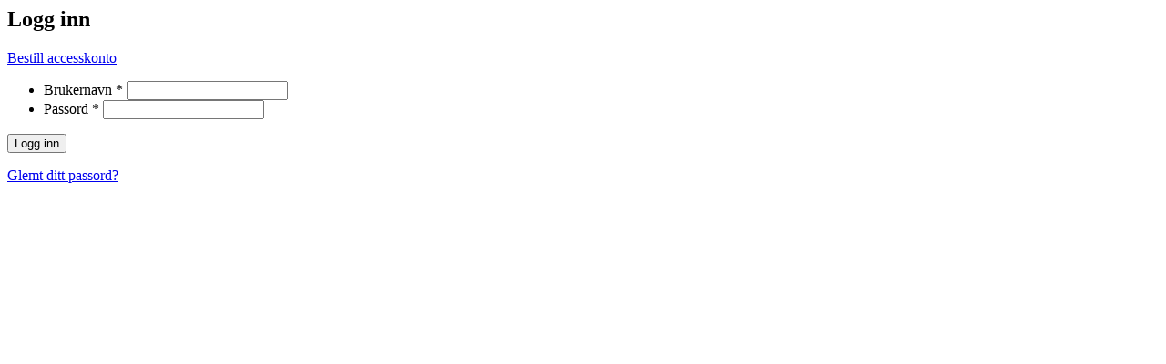

--- FILE ---
content_type: text/html; charset=utf-8
request_url: https://www.largestcompanies.no/Account/Login?returnUrl=%2Fe-postmarkedsforing
body_size: 830
content:
<div id="loginContainer">
    <h2 id="loginHeader">Logg inn</h2>
    <div class="loginLink">
        <a href="/AccessForm" id="orderAccess" target="_parent">Bestill accesskonto</a>
    </div>
<form action="/Account/ValidateLogin" data-ajax="true" data-ajax-mode="replace" data-ajax-update="#loginContainer" id="loginForm" method="post"><input name="__RequestVerificationToken" type="hidden" value="8xxe527xU5GAfAM43bXk5ZsJLQueAgp5F3sp8Q1cMp5S7yPEybwiBoLx7s1A8vt0E7Vg5rHLZnLaVi8wo_leiQ5mccE1" />        <ul>
            <li>
                <label for="UserName">Brukernavn <span class='required'>*</span></label>
                <input data-val="true" data-val-required="The UserName field is required." id="UserName" name="UserName" type="text" value="" />
                <span class="field-validation-valid" data-valmsg-for="UserName" data-valmsg-replace="true"></span>
            </li>
            <li>
                <label for="Password">Passord <span class='required'>*</span></label>
                <input data-val="true" data-val-required="The Password field is required." id="Password" name="Password" type="password" />
                <span class="field-validation-valid" data-valmsg-for="Password" data-valmsg-replace="true"></span>
            </li>
        </ul>
        <input type="submit" id="submitLogin" value="Logg inn" />
</form>    <div id="requestUserLoginCredentials">
        <a class="fancybox fancybox.ajax" href="/Account/RequestUserPass?Length=7">Glemt ditt passord?</a>
    </div>
</div>